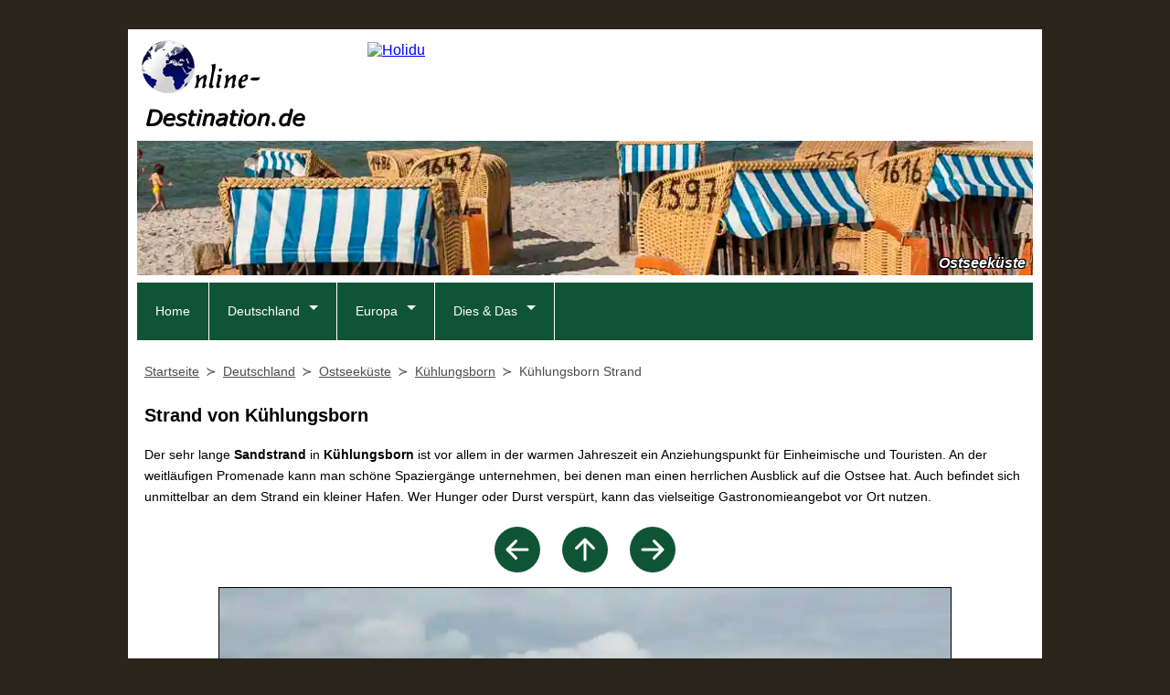

--- FILE ---
content_type: text/html; charset=utf-8
request_url: https://www.google.com/recaptcha/api2/aframe
body_size: 268
content:
<!DOCTYPE HTML><html><head><meta http-equiv="content-type" content="text/html; charset=UTF-8"></head><body><script nonce="_jQUSZJ-LrNAlUBHo_0J3Q">/** Anti-fraud and anti-abuse applications only. See google.com/recaptcha */ try{var clients={'sodar':'https://pagead2.googlesyndication.com/pagead/sodar?'};window.addEventListener("message",function(a){try{if(a.source===window.parent){var b=JSON.parse(a.data);var c=clients[b['id']];if(c){var d=document.createElement('img');d.src=c+b['params']+'&rc='+(localStorage.getItem("rc::a")?sessionStorage.getItem("rc::b"):"");window.document.body.appendChild(d);sessionStorage.setItem("rc::e",parseInt(sessionStorage.getItem("rc::e")||0)+1);localStorage.setItem("rc::h",'1769091125850');}}}catch(b){}});window.parent.postMessage("_grecaptcha_ready", "*");}catch(b){}</script></body></html>